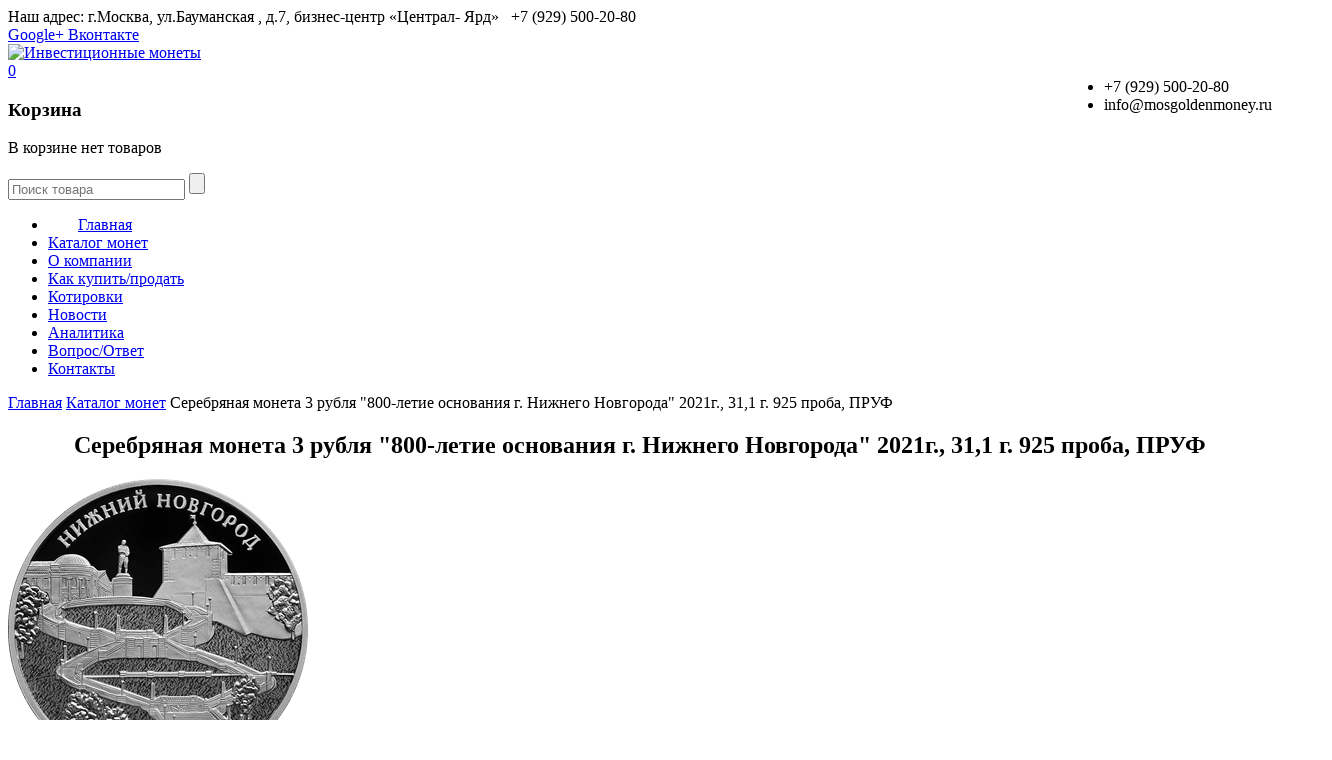

--- FILE ---
content_type: text/html; charset=UTF-8
request_url: https://www.mosgoldenmoney.ru/products/serebryanaya-moneta-3-rublya-100-letie-obrazovaniya-v-sostave-otechestvennyh-organov-bezopasnosti-kontrrazvedyvatelnyh-podrazdelenij-2022g-311-g-925-proba-pruf_34
body_size: 9131
content:
<!DOCTYPE html>
<!--[if lt IE 7 ]> <html class="ie ie6 ie-lt10 ie-lt9 ie-lt8 ie-lt7 no-js" lang="en"> <![endif]-->
<!--[if IE 7 ]>    <html class="ie ie7 ie-lt10 ie-lt9 ie-lt8 no-js" lang="en"> <![endif]-->
<!--[if IE 8 ]>    <html class="ie ie8 ie-lt10 ie-lt9 no-js" lang="en"> <![endif]-->
<!--[if IE 9 ]>    <html class="ie ie9 ie-lt10 no-js" lang="en"> <![endif]-->
<!--[if gt IE 9]><!--><html class="no-js" lang="en"><!--<![endif]-->
<head>
	<base href="https://www.mosgoldenmoney.ru/"/>
	<title>Серебряная монета 3 рубля &quot;800-летие основания г. Нижнего Новгорода&quot; 2021г., 31,1 г. 925 проба, ПРУФ</title>

	
	<meta http-equiv="X-UA-Compatible" content="IE=edge,chrome=1">
	<meta name="viewport" 	 content="width=device-width, initial-scale=1">
	<meta name="description" content="покупка/продажа г.   Серебряная монета 3 рубля &quot;800-летие основания г. Нижнего Новгорода&quot; 2021г., 31,1 г. 925 проба, ПРУФ" />
	<meta name="keywords"    content="Серебряная монета 3 рубля &quot;800-летие основания г. Нижнего Новгорода&quot; 2021г., 31,1 г. 925 проба, ПРУФ, Каталог монет, покупка/продажа, золотые инвестиционные монеты, серебряные памятные монеты, монеты в слабах" />
	<meta name="mailru-domain" content="TFAXsypMBv3oARAG" />

	
	<link rel="canonical" href="https://www.mosgoldenmoney.ru/products/serebryanaya-moneta-3-rublya-100-letie-obrazovaniya-v-sostave-otechestvennyh-organov-bezopasnosti-kontrrazvedyvatelnyh-podrazdelenij-2022g-311-g-925-proba-pruf_34"/>	
	<link rel="shortcut icon" href="images/favicon/favicon.ico" type="image/x-icon" />
	<link rel="apple-touch-icon" sizes="57x57" href="design/enar/images/favicon/apple-icon-57x57.png">
	<link rel="apple-touch-icon" sizes="60x60" href="design/enar/images/favicon/apple-icon-60x60.png">
	<link rel="apple-touch-icon" sizes="72x72" href="design/enar/images/favicon/apple-icon-72x72.png">
	<link rel="apple-touch-icon" sizes="76x76" href="design/enar/images/favicon/apple-icon-76x76.png">
	<link rel="apple-touch-icon" sizes="114x114" href="design/enar/images/favicon/apple-icon-114x114.png">
	<link rel="apple-touch-icon" sizes="120x120" href="design/enar/images/favicon/apple-icon-120x120.png">
	<link rel="apple-touch-icon" sizes="144x144" href="design/enar/images/favicon/apple-icon-144x144.png">
	<link rel="apple-touch-icon" sizes="152x152" href="design/enar/images/favicon/apple-icon-152x152.png">
	<link rel="apple-touch-icon" sizes="180x180" href="design/enar/images/favicon/apple-icon-180x180.png">
	<link rel="icon" type="image/png" sizes="192x192"  href="design/enar/images/favicon/android-icon-192x192.png">
	<link rel="icon" type="image/png" sizes="32x32" href="design/enar/images/favicon/favicon-32x32.png">
	<link rel="icon" type="image/png" sizes="96x96" href="design/enar/images/favicon/favicon-96x96.png">
	<link rel="icon" type="image/png" sizes="16x16" href="design/enar/images/favicon/favicon-16x16.png">
	<link rel="manifest" href="design/enar/images/favicon/manifest.json">
	<meta name="msapplication-TileColor" content="#be9f57">
	<meta name="msapplication-TileImage" content="design/enar/images/favicon/ms-icon-144x144.png">
	<meta name="theme-color" content="#be9f57">
	
	
	
	<!-- Icons -->
	<link rel="stylesheet" href="design/enar/css/icon-fonts.css" />
	
	<!-- Fonts -->
	<link href='https://fonts.googleapis.com/css?family=Roboto+Condensed:400,300,700&subset=cyrillic,latin' rel='stylesheet' type='text/css'>
	
	<!-- Main -->
	<link rel="stylesheet" href="design/enar/css/style.css" />
	<link rel="stylesheet" href="design/enar/css/bootstrap.css" />
	
	<!-- Owl carousel -->
	<link rel="stylesheet" href="design/enar/css/owl.carousel.css" />
	
	<!-- Magnific popup -->
	<link rel="stylesheet" href="design/enar/css/magnific-popup.css" />
	
	<!-- Notification -->
	<link rel="stylesheet" href="design/enar/js/notify/ns-default.css">
	<link rel="stylesheet" href="design/enar/js/notify/ns-style-bar.css">
					  
	<!-- Custom -->
	<link rel="stylesheet" href="design/enar/css/custom.css" />
	
	<!-- DEMO STYLES -->
	<link rel="stylesheet" href="design/enar/css/themes/dark_sub_menu.css" />
	<link rel="stylesheet" href="design/enar/css/themes/dark_theme.css" />
	<link rel="stylesheet" href="design/enar/css/themes/colors/10.css" id="color_scheme" />
    <script src='https://www.google.com/recaptcha/api.js'></script>
    
</head>
<!-- Class ( site_boxed - dark - preloader1 - preloader2 - preloader3 - light_header - dark_sup_menu - menu_button_mode - transparent_header - header_on_side ) -->
<body class="preloader3 dark_sup_menu light_header">
	
	<div id="main_wrapper">
		<header id="site_header">
	<div id="topbar" class="topbar"><!-- class ( topbar_colored  ) -->
		<div class="content clearfix">
			<div class="top_details clearfix f_left">

				<span><i class="icon ico-map-marker2"></i><span class="title">Наш адрес: г.Москва, ул.Бауманская , д.7, бизнес-центр «Централ- Ярд»</span> <span><i class="ico-phone2"></i>&nbsp;&nbsp;+7 (929) 500-20-80 </span></span>
			</div>
				
			<div class="top-socials box_socials f_right">
			<!--
			<a href="https://ru-ru.facebook.com/mosgoldenmoney" target="_blank">
					<span class="soc_name">Facebook</span>
					<span class="soc_icon_bg"></span>
					<i class="ico-facebook4"></i>
				</a>
				<a href="https://www.instagram.com/goldenmoneycompany/" target="_blank">
					<span class="soc_name">Instagram</span>
					<span class="soc_icon_bg"></span>
					<i class="ico-instagram2"></i>
				</a>
			 -->
				<a href="https://plus.google.com/105334264836741339174?hl=ru" target="_blank">
					<span class="soc_name">Google+</span>
					<span class="soc_icon_bg"></span>
					<i class="ico-google-plus"></i>
				</a> 
				<a href="https://vk.com/mosgoldenmoney" target="_blank">
					<span class="soc_name">Вконтакте</span>
					<span class="soc_icon_bg"></span>
					<i class="ico-thumbs-o-up"></i>
				</a> 
				
			 </div>
		</div>
		<!-- End content -->
		<span class="top_expande not_expanded">
			<i class="no_exp ico-angle-double-down"></i>
			<i class="exp ico-angle-double-up"></i>
		</span>
	</div>
	<!-- End topbar -->
		
	<div id="navigation_bar">
		<div id="navigation_bar_content" class="content">
			<div id="logo">
				<div class="h_logo">
					<a href="./">
						<img class="logo_dark" src="design/enar/images/log_gm.png" alt="Инвестиционные монеты">
					</a>
				</div>
				
				<div class="h_contact" style="float:right;">
				<ul class="icon_details_list">
						<li><i class="ico-mobile"></i>+7 (929) 500-20-80</li>
						<li><i class="ico-mention"></i>info@mosgoldenmoney.ru</li>
					</ul>
				</div>
			</div>
			
			<!-- Top Card -->
			<div id="top_cart" class="top_cart">
				<a href="/cart/" class="top_add_card cbutton cbutton--effect-jagoda">
					<i class="ico-cart"></i>
					<span id="cart_informer_count" class="hidden">0</span>
				</a>
				
				<div class="top_cart_con" id="cart_informer">
					<div class="top_cart_header"><h3>Корзина</h3></div>
	<div class="top_cart_block">
		<p class="cart-empty-text">В корзине нет товаров</p>
	</div>

														   
														   
																
		  
				</div>
			</div>
			<!-- End Top Card -->
			<form action="products" class="top_search clearfix small_top_search">
				<div class="top_search_con">
					<input type="text" class="s" id="top_search" name="keyword" value="" placeholder="Поиск товара">
					<span class="top_search_icon"><i class="ico-search4"></i></span>
					<input type="submit" class="top_search_submit" >
				</div>
			</form>
			<!-- End Top Search -->
			
			<nav id="main_nav">
				<div id="nav_menu">
					<span class="mobile_menu_trigger">
						<a href="#" class="nav_trigger"><span></span></a>
					</span>		
					<ul id="navy" class="horizontal_menu clearfix">
						<li>
							<a href="/"><span style="padding-left:30px;">Главная</span></a>
						</li>
						<li>
							<a href="catalog/katalog-monet"><span>Каталог монет</span></a>
						</li>
						
												
													
															<li class="normal_menu mobile_menu_toggle">
									<a data-page="8" href="o-kompanii"><span>О компании</span></a>
								</li>
																				
															<li class="normal_menu mobile_menu_toggle">
									<a data-page="9" href="kak-kupitprodat"><span>Как купить/продать</span></a>
								</li>
																				
															<li class="normal_menu mobile_menu_toggle">
									<a data-page="10" href="kotirovki"><span>Котировки</span></a>
								</li>
																				
																				
															<li class="normal_menu mobile_menu_toggle">
									<a data-page="4" href="blog"><span>Новости</span></a>
								</li>
																				
																				
															<li class="normal_menu mobile_menu_toggle">
									<a data-page="11" href="analitika"><span>Аналитика</span></a>
								</li>
																				
															<li class="normal_menu mobile_menu_toggle">
									<a data-page="13" href="voprosotvet"><span>Вопрос/Ответ</span></a>
								</li>
																				
															<li class="normal_menu mobile_menu_toggle">
									<a data-page="6" href="contact"><span>Контакты</span></a>
								</li>
																				
																		</ul>
				</div>
			</nav>
			
			<div class="clear"></div>
		</div>
	</div>
</header>
		

    
<section class="content_section page_title">
	<div class="content clearfix">
		<div class="breadcrumbs">
			<a href="./">Главная</a>
						<span class="crumbs-spacer"><i class="ico-angle-right"></i></span>
			<a href="catalog/katalog-monet">Каталог монет</a>
									<span class="crumbs-spacer"><i class="ico-angle-right"></i></span>
			<span>Серебряная монета 3 рубля &quot;800-летие основания г. Нижнего Новгорода&quot; 2021г., 31,1 г. 925 проба, ПРУФ</span> 
		</div>
	</div>
</section>


<section class="content_section">

	<div class="content row_spacer">
		<center><h1 data-product="924">Серебряная монета 3 рубля &quot;800-летие основания г. Нижнего Новгорода&quot; 2021г., 31,1 г. 925 проба, ПРУФ</h1></center>
		<div class="shop_product_wrapper clearfix">
			<div class="single_product_slider">
				<div class="thumbs_gall_slider_con content_thumbs_gall">
					<div class="thumbs_gall_slider_larg owl-carousel">
												<div class="item">
							<a href="https://www.mosgoldenmoney.ru/files/products/5111-0443r.500x600.png?bf08f0b250217eaad652b4546eb99963">
								<img src="https://www.mosgoldenmoney.ru/files/products/5111-0443r.500x600.png?bf08f0b250217eaad652b4546eb99963">
							</a>
						</div>
												<div class="item">
							<a href="https://www.mosgoldenmoney.ru/files/products/5111-0443.500x600.png?a46aa96a25c2759840a26ee24ed07164">
								<img src="https://www.mosgoldenmoney.ru/files/products/5111-0443.500x600.png?a46aa96a25c2759840a26ee24ed07164">
							</a>
						</div>
											</div>
					
					<div class="gall_thumbs owl-carousel">
													<div class="item" data-num="1"><img src="https://www.mosgoldenmoney.ru/files/products/5111-0443r.500x600.png?bf08f0b250217eaad652b4546eb99963"></div>
													<div class="item" data-num="2"><img src="https://www.mosgoldenmoney.ru/files/products/5111-0443.500x600.png?a46aa96a25c2759840a26ee24ed07164"></div>
											</div>
				</div>
			</div>
			
			<div class="single_product_details">
				<table style="border:1px solid #dbdbdb;">
					<tr>
						<td align="center" width="50%" style="border-right:1px solid #dbdbdb;">
							<div id="product_price_924" class="single_product_price_con">
								<h4>Мы продаем</h4>
																		<span style="font-weight:400;">Нет в наличии</span>
																	
								
							</div>
						</td>
				
						<td align="center" width="50%">
													</td>
					</tr>
				</table>
								<!-- Tabs Container -->
			<div class="hm-tabs simple_tabs">
				<nav>
					<ul class="tabs-navi">
													<li><a data-content="info" class="selected" href="#">Характеристики</a></li>
							
																			<li><a data-content="desc"  href="#">Описание</a></li>
			
												
												
																																																																																																																																																																																																																													</ul>
				</nav>
				
				<ul class="tabs-body">
											<li data-content="info" class="selected">
							<table class="shop_attributes">
								<tbody>
																		<tr>
										<th>Металл</th>
										<td>серебро</td>
									</tr>
																		<tr>
										<th>Вес (oz)</th>
										<td>1</td>
									</tr>
																		<tr>
										<th>Вес чистый</th>
										<td>31,1</td>
									</tr>
																		<tr>
										<th>Вес общий</th>
										<td>31,47</td>
									</tr>
																		<tr>
										<th>Номинал</th>
										<td>3 рубля</td>
									</tr>
																		<tr>
										<th>Год</th>
										<td>2021</td>
									</tr>
																		<tr>
										<th>Тираж, шт.</th>
										<td>3000</td>
									</tr>
																		<tr>
										<th>Качество</th>
										<td>PROOF</td>
									</tr>
																		<tr>
										<th>Проба</th>
										<td>925</td>
									</tr>
																		<tr>
										<th>Диаметр, мм</th>
										<td>39</td>
									</tr>
																		<tr>
										<th>Толщина, мм</th>
										<td>3,3</td>
									</tr>
																		<tr>
										<th>Страна</th>
										<td>Россия</td>
									</tr>
																		<tr>
										<th>Металл</th>
										<td>серебро</td>
									</tr>
																		<tr>
										<th>Проба</th>
										<td>925</td>
									</tr>
																		<tr>
										<th>Вес</th>
										<td>31,1</td>
									</tr>
																	</tbody>
							</table>
						</li>
									
											<li data-content="desc" >
							<h2>Аверс</h2><p>на&nbsp;зеркальном поле диска&nbsp;&mdash; рельефное изображение Государственного герба Российской Федерации, над&nbsp;ним&nbsp;вдоль канта&nbsp;&mdash; надпись полукругом: &laquo;РОССИЙСКАЯ ФЕДЕРАЦИЯ&raquo;, обрамленная с&nbsp;обеих сторон сдвоенными ромбами, внизу под&nbsp;гербом: слева&nbsp;&mdash; обозначения драгоценного металла и&nbsp;пробы сплава, справа&nbsp;&mdash; содержание химически чистого металла и&nbsp;товарный знак монетного двора, внизу в&nbsp;центре в&nbsp;три&nbsp;строки&nbsp;&mdash; надпись: &laquo;БАНК РОССИИ&raquo;, номинал монеты: &laquo;3&nbsp;РУБЛЯ&raquo;, год&nbsp;выпуска: &laquo;2021&nbsp;г.&raquo;.</p><h2>Реверс</h2><p>на&nbsp;зеркальном поле диска&nbsp;&mdash; рельефное изображение северо-восточной стены Нижегородского кремля и&nbsp;Чкаловской лестницы, ведущей к&nbsp;Волге; вверху вдоль канта&nbsp;&mdash; надпись: &laquo;НИЖНИЙ НОВГОРОД&raquo;, внизу&nbsp;&mdash; надпись: &laquo;800&nbsp;ЛЕТ&raquo;.</p><h2>Авторы</h2><p>Художники: Е.В. Крамская (аверс), А.А. Брынза (реверс).<br />Скульпторы: А.А. Долгополова (аверс), А.Н. Бессонов (реверс).<br />Чеканка: Санкт-Петербургский монетный двор (СПМД).<br />Оформление гурта: 300&nbsp;рифлений.</p><h2>Историко-тематическая справка</h2><p></p><p>Нижний Новгород был основан в 1221 году великим князем владимирским Юрием Всеволодовичем &ndash; внуком основателя Москвы князя Юрия Долгорукого. Крепость заняла чрезвычайно выгодное в военно-стратегическом отношении место &ndash; господствующую над слиянием Оки с Волгой гору.</p><p>В конце XV века в городе был возведен каменный кремль, ставший выдающимся сооружением русского фортификационного искусства. От стен этого кремля зимой 1612 года выступило ополчение во главе с Кузьмой Мининым и Дмитрием Пожарским для борьбы с польско-литовскими захватчиками.</p><p>Со взятием Иваном Грозным Казани, а затем и Астрахани Нижний Новгород стал центром, через который шла вся торговля Русского государства с Востоком. Здесь сложилась и действовала крупнейшая в стране Макарьевская ярмарка.</p><p>В XVII веке Нижегородское Поволжье получило в относительно мирных условиях жизни возможность быстро развивать сельское хозяйство, промышленность, торговлю и культуру, во многом определяя уровень торгово-промышленного и художественного развития всей страны.</p><p>На XVIII век приходится возвышение Нижнего Новгорода как административного центра: с 1714 года город стал губернским. Превращение Нижнего Новгорода в &laquo;столицу&raquo; значительного региона России благотворно сказалось на развитии всех сторон жизни города: промышленности, торговли, просвещения, медицины, культуры, наук и градостроительства.</p><p>На рубеже XVIII и XIX веков Нижний Новгород стал крупным научным и культурным центром страны. Торговое значение города также возросло: в 1822 году вместо сгоревшего комплекса Макарьевской ярмарки была построена Нижегородская ярмарка, имевшая исключительное значение в истории русской торговли и формировании всероссийского рынка и относившаяся к числу крупнейших в мире. На 30&ndash;40 годы XIX века приходятся крупнейшие градостроительные преобразования города. Возведенные многочисленные общественные здания и частные торговые дома остаются основным художественно ценным архитектурным фоном исторической застройки города.</p><p>Современный Нижний Новгород &ndash; это центр Приволжского Федерального округа, город-миллионник, пятый по численности населения в России. На протяжении веков Нижний Новгород стал значительным торгово-промышленным центром, сохранив старинную красоту и прекрасные виды.</p>
						</li>
					
                    						<li data-content="kotirovki">

																											
																											
																											
																											
																											
																											
																											
																											
																											
																											
																											
																											
																											
																											
																											
									
						</li>

				</ul>
			</div>
			<!-- Tabs Container -->
			</div>
			
		</div>
	</div>
	
	<div class="content row_spacer">
		<span style="color:#666;">Вы всегда можете купить или продать, а также узнать текущую стоимость монеты - <span style="text-decoration:underline;">'Серебряная монета 3 рубля &quot;800-летие основания г. Нижнего Новгорода&quot; 2021г., 31,1 г. 925 проба, ПРУФ'</span> в г. (). У нас Вы получите полную и необходимую консультация от квалифицированных специалистов и профессионалов, работающих на рынке инвестиций в драгметаллы уже долгое время. Мы стараемся предложить нашим клиентам лучшие цены выкупа и продажи на рынке (с минимальным спредом), а также гарантируем конфиденциальность всех проводимых сделок.</span>
	</div>
	
</section>
<!-- End Product Details  -->


		<footer id="footer">
	<div class="container row_spacer clearfix">
		<div class="rows_container clearfix">
			<div class="col-md-3">
				<div class="footer_row">
					<h6 class="footer_title">О компании</h6>
					<span class="recent_posts_img2" style="padding:2px 5px;"><img src="design/enar/images/log_gm_f.png" alt="Инвестиционные монеты"></span>
					<span class="footer_desc">Компания «Золотые деньги» дает возможность своим клиентам захеджировать свой инвестиционный портфель максимально эффективно при помощи самых надежных «валют» - физического золота, серебра и других драгметаллов.</span>
					<a href="/o-kompanii" class="black_button">
						<i class="ico-angle-right"></i><span>Подробнее</span>
					</a>
				</div>
			</div>
			
			<div class="col-md-3">
				
				<div class="footer_row">
					<h6 class="footer_title">Информация</h6>
					
					<ul class="f-menu clearfix">
											
												<li>
							<i class="icon ico-chevron-right2"></i><a data-page="8" href="o-kompanii">О компании</a>
						</li>
																	
												<li>
							<i class="icon ico-chevron-right2"></i><a data-page="9" href="kak-kupitprodat">Как купить/продать</a>
						</li>
																	
												<li>
							<i class="icon ico-chevron-right2"></i><a data-page="10" href="kotirovki">Котировки</a>
						</li>
																	
																	
												<li>
							<i class="icon ico-chevron-right2"></i><a data-page="4" href="blog">Новости</a>
						</li>
																	
																	
												<li>
							<i class="icon ico-chevron-right2"></i><a data-page="11" href="analitika">Аналитика</a>
						</li>
																	
												<li>
							<i class="icon ico-chevron-right2"></i><a data-page="13" href="voprosotvet">Вопрос/Ответ</a>
						</li>
																	
												<li>
							<i class="icon ico-chevron-right2"></i><a data-page="6" href="contact">Контакты</a>
						</li>
																	
																</ul>	
				</div>
			</div>
			
			
						<div class="col-md-3">
				<div class="footer_row">
					<h6 class="footer_title">Новости</h6>
					
					<ul class="recent_posts_list">
												<li class="clearfix" data-post="267">
														<span class="recent_posts_img">
								<a href="blog/dorogie-druzya-priglashaem-vas-v-nash-telegram-kanal-dlya-podpischikov-predusmotreny-spetstseny-">
									<img src="files/posts/телеграм канал компании золотые деньги.JPG" alt="ДОРОГИЕ ДРУЗЬЯ, ПРИГЛАШАЕМ ВАС В НАШ ТЕЛЕГРАМ КАНАЛ! ДЛЯ ПОДПИСЧИКОВ ПРЕДУСМОТРЕНЫ СПЕЦЦЕНЫ.... ">
								</a>
							</span>
														<a href="blog/dorogie-druzya-priglashaem-vas-v-nash-telegram-kanal-dlya-podpischikov-predusmotreny-spetstseny-">ДОРОГИЕ ДРУЗЬЯ, ПРИГЛАШАЕМ ВАС В НАШ ТЕЛЕГРАМ КАНАЛ! ДЛЯ ПОДПИСЧИКОВ ПРЕДУСМОТРЕНЫ СПЕЦЦЕНЫ.... </a>
						</li>
												<li class="clearfix" data-post="400">
														<span class="recent_posts_img">
								<a href="blog/zoloto-obnovlyaet-istoricheskij-maksimum-investory-begut-v-fizicheskie-aktivy">
									<img src="files/posts/IMG_5439.jpg" alt="Золото обновляет исторический максимум: инвесторы бегут в физические активы">
								</a>
							</span>
														<a href="blog/zoloto-obnovlyaet-istoricheskij-maksimum-investory-begut-v-fizicheskie-aktivy">Золото обновляет исторический максимум: инвесторы бегут в физические активы</a>
						</li>
												<li class="clearfix" data-post="399">
														<span class="recent_posts_img">
								<a href="blog/zoloto-i-serebro-v-2026-godu-prognoz-bank-of-america-">
									<img src="files/posts/IMG_6562.jpg" alt="Золото и серебро в 2026 году: прогноз Bank of America ">
								</a>
							</span>
														<a href="blog/zoloto-i-serebro-v-2026-godu-prognoz-bank-of-america-">Золото и серебро в 2026 году: прогноз Bank of America </a>
						</li>
											</ul>
				</div>
			</div>
			
			<div class="col-md-3">
				<div class="footer_row">
					<h6 class="footer_title">Контакты</h6>
					
					<ul class="icon_details_list">
						<li><i class="ico-map-marker2"></i>г.Москва, ул.Бауманская д.7, БЦ «Централ-Ярд»</li>
						<li><i class="ico-mention"></i>info@mosgoldenmoney.ru</li>
						<li><i class="ico-mobile"></i>+7 (929) 500-20-80</li>
					</ul>
				</div>
				
				<div class="footer_row">
					<h6 class="footer_title">Новостная рассылка</h6>
					
					<span class="footer_desc">Получайте первыми информацию о наших новых монетах, специальных предложениях и акциях.</span>
					<form action="//mosgoldenmoney.us13.list-manage.com/subscribe/post?u=c740c3563dce2b0d138296a98&amp;id=cddc92afdb" method="post" id="mc-embedded-subscribe-form" name="mc-embedded-subscribe-form" class="validate" target="_blank" novalidate>
						<div class="newsletter_con">
							<input class="subscribe-mail" name="EMAIL" id="mce-EMAIL" type="email" placeholder="Ваш Email ..." required>
							<button type="submit" name="submit" class="newsletter_button">
								<i class="subscribe_true ico-check3"></i>
								<i class="subscribe_btn ico-send-o"></i>
								<i class="refresh_loader ico-refresh4"></i>
							</button>
						</div>
						<div id="subscribe_output"></div>
					</form>
				</div>
			</div>
		</div>
	</div>
	
	<div class="footer_copyright">
		<div class="container clearfix">
			<div class="col-md-3">
				<span class="footer_copy_text">Copyright © 2012-2023 www.mosgoldenmoney.ru
				<br>
				<a href="/soglashenie-o-nerazglashenii">Политика конфиденциальности</a>
				</span>
			</div>
			
			<div class="col-md-8 clearfix">
				<ul class="footer_menu clearfix">
											
												<li>
							<a data-page="8" href="o-kompanii">О компании</a>
						</li>
						<li>/</li>																	
												<li>
							<a data-page="9" href="kak-kupitprodat">Как купить/продать</a>
						</li>
						<li>/</li>																	
												<li>
							<a data-page="10" href="kotirovki">Котировки</a>
						</li>
						<li>/</li>																	
																	
												<li>
							<a data-page="4" href="blog">Новости</a>
						</li>
						<li>/</li>																	
																	
												<li>
							<a data-page="11" href="analitika">Аналитика</a>
						</li>
						<li>/</li>																	
												<li>
							<a data-page="13" href="voprosotvet">Вопрос/Ответ</a>
						</li>
						<li>/</li>																	
												<li>
							<a data-page="6" href="contact">Контакты</a>
						</li>
						<li>/</li>																	
															</ul>
			</div>
		</div>
	</div>
</footer>
	</div>
	
	<a href="#0" class="hm_go_top"></a>
	
	<script src="https://ajax.googleapis.com/ajax/libs/jquery/1.11.3/jquery.min.js"></script>
	<script>window.jQuery || document.write('<script src="js/jquery.js"><\/script>')</script>

	
	<script src="design/enar/js/jquery.easing.min.js"></script>
	<script src="design/enar/js/bootstrap.min.js"></script>
	<script src="design/enar/js/classie.min.js"></script>
	<script src="design/enar/js/modernizr.min.js"></script>
	<script src="design/enar/js/cookie-consent.js"></script>
	
    
    <link   href="design/enar/css/jquery-ui-slider.min.css" rel="stylesheet" type="text/css" />
    <script src="design/enar/js/jquery-ui-slider.min.js"></script>
    <script src="design/enar/js/multifilter.js"></script>
    
	
	<!-- Owl carousel -->
	<script src="design/enar/js/owl.carousel.min.js"></script>
	
	<!-- Magnific popup -->
	<script src="design/enar/js/magnific.popup.min.js"></script>
	
	<!-- Notification -->
	<script src="design/enar/js/notify/notificationFx.js"></script>				  
	<!-- Sticky menu -->
	<script src="design/enar/js/sticky.min.js"></script>
	
	<!-- Match height -->
	<script src="design/enar/js/jquery.matchHeight.min.js"></script>


        <script src="design/enar/js/highcharts.js"></script>
        <script src="design/enar/js/exporting.js"></script>


	<!-- Custom -->
	<script src="design/enar/js/custom.js"></script>

		
	<div id="cookie-consent" class="cookie-consent hidden">
		<div class="cookie-content">
		  <p>Мы используем <a href="/soglashenie-o-nerazglashenii">cookie</a> для анализа трафика и комфортной работы с сайтом. Оставаясь на сайте, вы соглашаетесь на обработку таких данных. Чтобы отказаться от обработки, отключите сохранение cookie в настройках вашего браузера. С информацией об обработке персональных данных и мерах по обеспечению их безопасности можно ознакомиться в <a href="/soglashenie-o-nerazglashenii">Политике обработки персональных данных</a>.</p>
		  <button id="cookie-accept">Принять</button>
		</div>
	</div>
	
	<!-- Ajax cart -->
	<script src="design/enar/js/ajax_cart.js"></script>				  
	
	
	
	<!-- Yandex.Metrika counter -->
<script type="text/javascript" >
   (function(m,e,t,r,i,k,a){m[i]=m[i]||function(){(m[i].a=m[i].a||[]).push(arguments)};
   m[i].l=1*new Date();k=e.createElement(t),a=e.getElementsByTagName(t)[0],k.async=1,k.src=r,a.parentNode.insertBefore(k,a)})
   (window, document, "script", "https://mc.yandex.ru/metrika/tag.js", "ym");

   ym(36980575, "init", {
        clickmap:true,
        trackLinks:true,
        accurateTrackBounce:true,
        webvisor:true
   });
</script>
<noscript><div><img src="https://mc.yandex.ru/watch/36980575" style="position:absolute; left:-9999px;" alt="" /></div></noscript>
<!-- /Yandex.Metrika counter -->
	
	
		<script>
			  (function(i,s,o,g,r,a,m){i['GoogleAnalyticsObject']=r;i[r]=i[r]||function(){
			  (i[r].q=i[r].q||[]).push(arguments)},i[r].l=1*new Date();a=s.createElement(o),
			  m=s.getElementsByTagName(o)[0];a.async=1;a.src=g;m.parentNode.insertBefore(a,m)
			  })(window,document,'script','https://www.google-analytics.com/analytics.js','ga');

			  ga('create', 'UA-76757104-1', 'auto');
			  ga('send', 'pageview');

		</script>
	
	
</body>
</html><!--
memory peak usage: 4524744 bytes
page generation time: 0.041621923446655 seconds
-->

--- FILE ---
content_type: text/plain
request_url: https://www.google-analytics.com/j/collect?v=1&_v=j102&a=1493454919&t=pageview&_s=1&dl=https%3A%2F%2Fwww.mosgoldenmoney.ru%2Fproducts%2Fserebryanaya-moneta-3-rublya-100-letie-obrazovaniya-v-sostave-otechestvennyh-organov-bezopasnosti-kontrrazvedyvatelnyh-podrazdelenij-2022g-311-g-925-proba-pruf_34&ul=en-us%40posix&dt=%D0%A1%D0%B5%D1%80%D0%B5%D0%B1%D1%80%D1%8F%D0%BD%D0%B0%D1%8F%20%D0%BC%D0%BE%D0%BD%D0%B5%D1%82%D0%B0%203%20%D1%80%D1%83%D0%B1%D0%BB%D1%8F%20%22800-%D0%BB%D0%B5%D1%82%D0%B8%D0%B5%20%D0%BE%D1%81%D0%BD%D0%BE%D0%B2%D0%B0%D0%BD%D0%B8%D1%8F%20%D0%B3.%20%D0%9D%D0%B8%D0%B6%D0%BD%D0%B5%D0%B3%D0%BE%20%D0%9D%D0%BE%D0%B2%D0%B3%D0%BE%D1%80%D0%BE%D0%B4%D0%B0%22%202021%D0%B3.%2C%2031%2C1%20%D0%B3.%20925%20%D0%BF%D1%80%D0%BE%D0%B1%D0%B0%2C%20%D0%9F%D0%A0%D0%A3%D0%A4&sr=1280x720&vp=1280x720&_u=IEBAAEABAAAAACAAI~&jid=745839753&gjid=1664370988&cid=1334054937.1769119479&tid=UA-76757104-1&_gid=896077138.1769119479&_r=1&_slc=1&z=620353044
body_size: -451
content:
2,cG-N8P69YB0VJ